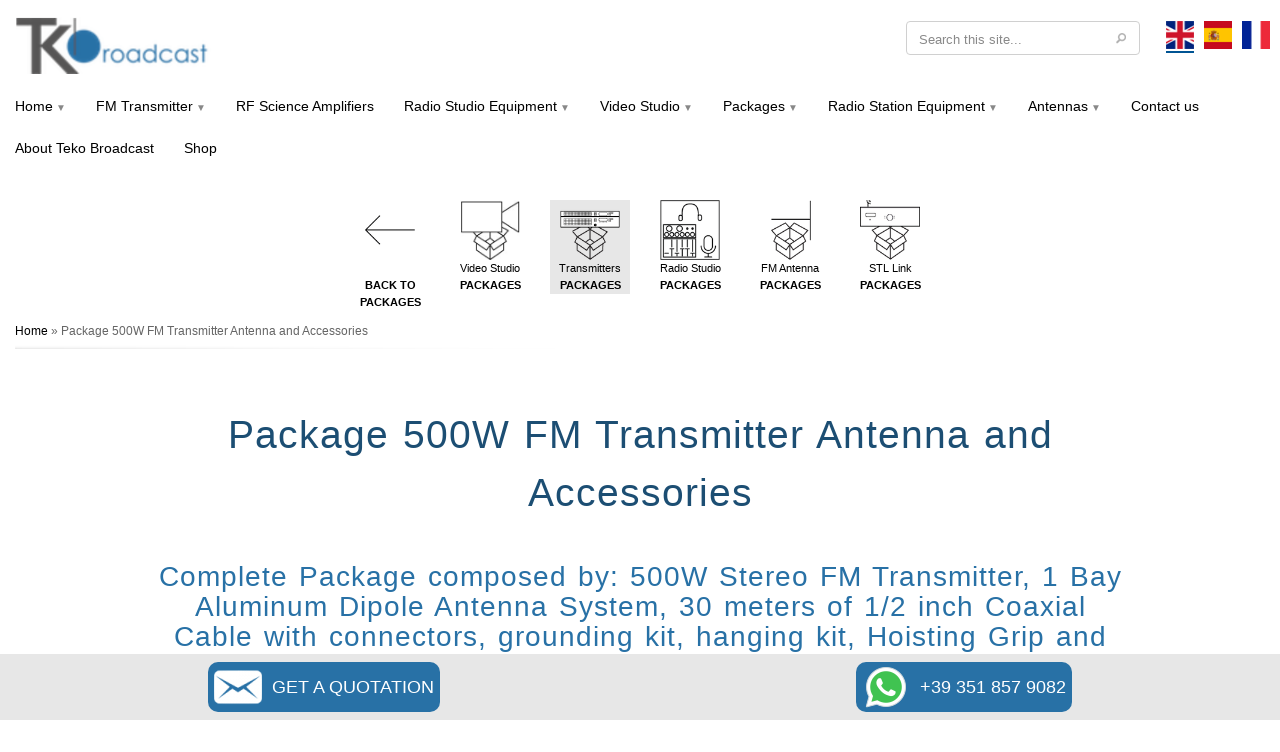

--- FILE ---
content_type: text/html; charset=utf-8
request_url: https://www.tekobroadcast.com/en/package-500w-fm-transmitter-antenna-and-accessories-teko-broadcast
body_size: 11177
content:
<!DOCTYPE html>
<!--
 _____        _            ______                          _                    _   
|_   _|      | |           | ___ \                        | |                  | |  
  | |    ___ | | __  ___   | |_/ / _ __   ___    __ _   __| |  ___   __ _  ___ | |_ 
  | |   / _ \| |/ / / _ \  | ___ \| '__| / _ \  / _` | / _` | / __| / _` |/ __|| __|
  | |  |  __/|   < | (_) | | |_/ /| |   | (_) || (_| || (_| || (__ | (_| |\__ \| |_ 
  \_/   \___||_|\_\ \___/  \____/ |_|    \___/  \__,_| \__,_| \___| \__,_||___/ \__|
                                                                                    
-->

<html xmlns="http://www.w3.org/1999/xhtml" xml:lang="en" lang="en" version="XHTML+RDFa 1.0" dir="ltr"
  xmlns:og="http://ogp.me/ns#"
  xmlns:article="http://ogp.me/ns/article#"
  xmlns:book="http://ogp.me/ns/book#"
  xmlns:profile="http://ogp.me/ns/profile#"
  xmlns:video="http://ogp.me/ns/video#"
  xmlns:product="http://ogp.me/ns/product#">
<head>
  <meta http-equiv="Content-Type" content="text/html; charset=utf-8" />
<meta name="viewport" content="width=device-width, initial-scale=1, maximum-scale=1" />
<link rel="shortcut icon" href="https://www.tekobroadcast.com/sites/default/files/Schermata%202020-05-22%20alle%2010.00.16.png" type="image/png" />
<link rel="preload" href="/sites/all/themes/likable/likable/css/fonts/Roboto-Regular.ttf" as="font" type="font/ttf" crossorigin="anonymous" />
<script type="application/ld+json">{
    "@context": "http://schema.org",
    "@graph": [
        {
            "@type": "IndividualProduct",
            "name": "Package 500W FM Transmitter Antenna and Accessories - Teko",
            "brand": {
                "@type": "Brand",
                "@id": "www.tekobroadcast.com",
                "name": "Teko Broadcast",
                "description": "TEKO Broadcast s.r.l. is an Italian company that designs and manufactures RF modules for FM and TV equipment",
                "url": "https://www.tekobroadcast.com",
                "sameAs": "https://www.facebook.com/tekobroadcast",
                "logo": {
                    "@type": "ImageObject",
                    "url": "https://www.tekobroadcast.com/sites/default/files/foto_originali/logo.png",
                    "width": "201",
                    "height": "126"
                }
            },
            "description": "Complete Package composed by: 500W Stereo FM Transmitter, 1 Bay Aluminum Dipole Antenna System, 30 meters of 1/2 inch Coaxial Cable with connectors, grounding kit, hanging kit, Hoisting Grip and Wall/Roof Thru kit.",
            "image": {
                "@type": "ImageObject",
                "url": "https://www.tekobroadcast.com/sites/default/files/foto_originali/package-50w-fm-transmitter-with-1-bay-dipole-fm-antenna-and-accessories-wide-band-aluminum-miniature.jpg",
                "width": "300",
                "height": "200"
            },
            "aggregateRating": {
                "@type": "AggregateRating",
                "ratingValue": "5",
                "ratingCount": "5",
                "bestRating": "5",
                "worstRating": "1"
            }
        },
        {
            "@type": "WebPage",
            "@id": "https://www.tekobroadcast.com/en/package-500w-fm-transmitter-antenna-and-accessories-teko-broadcast",
            "name": "Package 500W FM Transmitter Antenna and Accessories",
            "description": "Complete Package composed by: 500W Stereo FM Transmitter, 1 Bay Aluminum Dipole Antenna System, 30 meters of 1/2 inch Coaxial Cable with connectors, grounding kit, hanging kit, Hoisting Grip and Wall/Roof Thru kit.",
            "breadcrumb": [],
            "url": "https://www.tekobroadcast.com/en/package-500w-fm-transmitter-antenna-and-accessories-teko-broadcast"
        }
    ]
}</script>
<link href="https://www.tekobroadcast.com/fr/paquet-500w-emetteur-fm-antenne-et-accessoires" rel="alternate" hreflang="fr" />
<link href="https://www.tekobroadcast.com/es/paquete-500w-transmisor-fm-antena-y-accesorios-teko-broadcast" rel="alternate" hreflang="es" />
<link href="https://www.tekobroadcast.com/en/package-500w-fm-transmitter-antenna-and-accessories-teko-broadcast" rel="alternate" hreflang="x-default" />
<link href="https://www.tekobroadcast.com/en/package-500w-fm-transmitter-antenna-and-accessories-teko-broadcast" rel="alternate" hreflang="en" />
<meta name="description" content="Complete Package composed by: 500W Stereo FM Transmitter, 1 Bay   Aluminum Dipole Antenna System, 30 meters of 1/2 inch Coaxial Cable   with connectors, grounding kit, hanging kit, Hoisting Grip and   Wall/Roof Thru kit." />
<meta name="abstract" content="Complete Package composed by: 500W Stereo FM Transmitter, 1 Bay Aluminum Dipole Antenna System, 30 meters of 1/2 inch Coaxial Cable with connectors, grounding kit, hanging kit, Hoisting Grip and Wall/Roof Thru kit." />
<meta name="keywords" content="Radio FM Transmitter, FM Transmitter, Radio Transmitter , low power, medium power, high power, Air cooled, Liquid cooled, High Efficiency, Compact Architecture, Modular Combined Architecture, Semi Compact Union Architecture, Setero Analog and Digital DDS, Frequency Modulation, Professional, Radio Station Equipment, Oirt and Japan Band,Telemetry TCP/IP, WEB, SMS, GSM, RDS, Radio communications, Electronics, Italy, products, Broadcasting, Telecommunications, RF Amplifier, Pulse Amplifier, Microwave, Scientific, Medical ISM, Military applications, FM Products, TV Products, FM and TV Studios, Low Power FM Transmitters, Medium Power FM Transmitters, High Power FM Transmitters" />
<meta name="generator" content="Drupal 7 (https://www.drupal.org)" />
<link rel="canonical" href="https://www.tekobroadcast.com/en/package-500w-fm-transmitter-antenna-and-accessories-teko-broadcast" />
<meta property="og:site_name" content="High End FM Transmitters and Professional Equipment for Radio Stations | Teko Broadcast" />
<meta property="og:type" content="product" />
<meta property="og:url" content="https://www.tekobroadcast.com/en/package-500w-fm-transmitter-antenna-and-accessories-teko-broadcast" />
<meta property="og:title" content="Package 500W FM Transmitter Antenna and Accessories" />
<meta property="og:updated_time" content="2021-10-14T17:47:56+02:00" />
<meta name="twitter:card" content="summary" />
<meta name="twitter:url" content="https://www.tekobroadcast.com/en/package-500w-fm-transmitter-antenna-and-accessories-teko-broadcast" />
<meta name="twitter:title" content="Package 500W FM Transmitter Antenna and Accessories" />
<meta property="article:published_time" content="2020-04-06T16:47:21+02:00" />
<meta property="article:modified_time" content="2021-10-14T17:47:56+02:00" />

<!-- Facebook Pixel Code -->
<noscript>
<img height="1" width="1" style="display:none" alt="fbpx"
src="https://www.facebook.com/tr?id=316602870629902&ev=PageView&noscript=1" />
</noscript>
<!-- End Facebook Pixel Code -->

<!-- Facebook Pixel Code -->
<script type='text/javascript'>
!function(f,b,e,v,n,t,s){if(f.fbq)return;n=f.fbq=function(){n.callMethod?
n.callMethod.apply(n,arguments):n.queue.push(arguments)};if(!f._fbq)f._fbq=n;
n.push=n;n.loaded=!0;n.version='2.0';n.queue=[];t=b.createElement(e);t.async=!0;
t.src=v;s=b.getElementsByTagName(e)[0];s.parentNode.insertBefore(t,s)}(window,
document,'script','https://connect.facebook.net/en_US/fbevents.js');
</script>
<!-- End Facebook Pixel Code -->
<script type='text/javascript'>
  fbq('init', '316602870629902', [], {
    "agent": "pldrupal-7-7.69"
});
</script><script type='text/javascript'>
  fbq('track', 'PageView', []);
</script>  <title>Package 500W FM Transmitter Antenna and Accessories - Teko</title>
  <link type="text/css" rel="stylesheet" href="https://www.tekobroadcast.com/sites/default/files/css/css_xE-rWrJf-fncB6ztZfd2huxqgxu4WO-qwma6Xer30m4.css" media="all" />
<link type="text/css" rel="stylesheet" href="https://www.tekobroadcast.com/sites/default/files/css/css_dPjtlDFDoIcIcOPHsH3BImu12Fx7coz7So4fjgaEaE0.css" media="all" />
<link type="text/css" rel="stylesheet" href="https://www.tekobroadcast.com/sites/default/files/css/css_daEdpEyAJIa8b2VkCqSKcw8PaExcB6Qro80XNes_sHA.css" media="all" />
<link type="text/css" rel="stylesheet" href="https://www.tekobroadcast.com/sites/default/files/css/css_moMw_MkL1TXXNvADiFe2J64oRDor_GONIEVtaMXRyXc.css" media="all" />



<meta name="yandex-verification" content="f87ead9d96f6d223" />

<!-- Google Tag Manager -->
<script>(function(w,d,s,l,i){w[l]=w[l]||[];w[l].push({'gtm.start':
new Date().getTime(),event:'gtm.js'});var f=d.getElementsByTagName(s)[0],
j=d.createElement(s),dl=l!='dataLayer'?'&l='+l:'';j.async=true;j.src=
'https://www.googletagmanager.com/gtm.js?id='+i+dl;f.parentNode.insertBefore(j,f);
})(window,document,'script','dataLayer','GTM-5D7RX3N');</script>
<!-- End Google Tag Manager -->

<!-- Google Tag Manager -->
<script>(function(w,d,s,l,i){w[l]=w[l]||[];w[l].push({'gtm.start':
new Date().getTime(),event:'gtm.js'});var f=d.getElementsByTagName(s)[0],
j=d.createElement(s),dl=l!='dataLayer'?'&l='+l:'';j.async=true;j.src=
'https://www.googletagmanager.com/gtm.js?id='+i+dl;f.parentNode.insertBefore(j,f);
})(window,document,'script','dataLayer','GTM-MNGXQ4L8');</script>
<!-- End Google Tag Manager -->


 <meta name="viewport" content="width=device-width, initial-scale=1">
</head>
<!-- Google tag (gtag.js) -->
<body class="html not-front not-logged-in no-sidebars page-node page-node- page-node-567 node-type-producto i18n-en" >
 <script async src="https://www.googletagmanager.com/gtag/js?id=G-HYCRC7Y2DP"></script>
<script>
  window.dataLayer = window.dataLayer || [];
  function gtag(){dataLayer.push(arguments);}
  gtag('js', new Date());

  gtag('config', 'G-HYCRC7Y2DP');
</script>



<!-- Google Tag Manager (noscript) -->
<noscript><iframe src="https://www.googletagmanager.com/ns.html?id=GTM-5D7RX3N"
height="0" width="0" style="display:none;visibility:hidden"></iframe></noscript>
<!-- End Google Tag Manager (noscript) -->


<!-- Google Tag Manager (noscript) -->
<noscript>
  <iframe 
    src="https://www.googletagmanager.com/ns.html?id=GTM-MNGXQ4L8" 
    height="0" 
    width="0" 
    style="display:none; visibility:hidden;" 
    aria-hidden="true">
  </iframe>
</noscript>
<!-- End Google Tag Manager (noscript) -->



   
  <nav class="navbar navbar-default navbar-static-top">
    <div class="container">
	  <div class="row">
	    <div class="col-xs-12 nopadding">
		
		  <div class="navbar-header">
		    <button type="button" class="navbar-toggle collapsed" data-toggle="collapse" data-target="#navbar-main" aria-expanded="false">
		      <span class="icon-bar"></span>
			  <span class="icon-bar"></span>
		      <span class="icon-bar"></span>
			</button>
			  
						  <div id="logo">
			    <a href="/en" title="Home" rel="home">
				<img src="https://www.tekobroadcast.com/sites/default/files/LogoTeko.png" alt="Home" />
			 	<span>tekobroadcast.com</span>
			    </a>
			  </div>
						
			 <div  class="header-content">
    		        <div class="region region-header-content">
    <div id="block-search-form" class="block block-search">

    
  <div class="content">
    <form action="/en/package-500w-fm-transmitter-antenna-and-accessories-teko-broadcast" method="post" id="search-block-form" accept-charset="UTF-8"><div><div class="container-inline">
      <span class="element-invisible">Search form</span>
    <div class="form-item form-type-textfield form-item-search-block-form">
  <label class="element-invisible" for="edit-search-block-form--2">Search </label>
 <input onblur="if (this.value == &#039;&#039;) {this.value = &#039;Search this site...&#039;;} ;" onfocus="if (this.value == &#039;Search this site...&#039;) {this.value = &#039;&#039;;} ;" type="text" id="edit-search-block-form--2" name="search_block_form" value="Search this site..." size="15" maxlength="128" class="form-text" />
</div>
<div class="form-actions form-wrapper" id="edit-actions"><input type="submit" id="edit-submit" name="op" value="Search" class="form-submit" /></div><input type="hidden" name="form_build_id" value="form-tZFl4gF6XSGYOijEL20a0c9UYG6IoQg7bk7A7JvYAzs" />
<input type="hidden" name="form_id" value="search_block_form" />
</div>
</div></form>  </div>
</div>
<div id="block-locale-language" class="block block-locale">

    
  <div class="content">
    <ul class="language-switcher-locale-url"><li class="en first active"><a href="/en/package-500w-fm-transmitter-antenna-and-accessories-teko-broadcast" class="language-link active" xml:lang="en" hreflang="en" title="Package 500W FM Transmitter Antenna and Accessories"><img class="language-icon" data-src="https://www.tekobroadcast.com/sites/all/modules/languageicons/flags/en.png" src="/sites/default/files/placeholder.png" width="32" height="32" alt="English" title="English" /><noscript><img class="language-icon" src="https://www.tekobroadcast.com/sites/all/modules/languageicons/flags/en.png" width="32" height="32" alt="English" title="English" /></noscript></a></li>
<li class="es"><a href="/es/paquete-500w-transmisor-fm-antena-y-accesorios-teko-broadcast" class="language-link" xml:lang="es" hreflang="es" title="Paquete 500W Transmisor FM Antena y Accesorios"><img class="language-icon" data-src="https://www.tekobroadcast.com/sites/all/modules/languageicons/flags/es.png" src="/sites/default/files/placeholder.png" width="32" height="32" alt="Español" title="Español" /><noscript><img class="language-icon" src="https://www.tekobroadcast.com/sites/all/modules/languageicons/flags/es.png" width="32" height="32" alt="Español" title="Español" /></noscript></a></li>
<li class="fr last"><a href="/fr/paquet-500w-emetteur-fm-antenne-et-accessoires" class="language-link" xml:lang="fr" hreflang="fr" title="Paquet 500W Émetteur FM Antenne et Accessoires"><img class="language-icon" data-src="https://www.tekobroadcast.com/sites/all/modules/languageicons/flags/fr.png" src="/sites/default/files/placeholder.png" width="32" height="32" alt="Français" title="Français" /><noscript><img class="language-icon" src="https://www.tekobroadcast.com/sites/all/modules/languageicons/flags/fr.png" width="32" height="32" alt="Français" title="Français" /></noscript></a></li>
</ul>  </div>
</div>
  </div>
    		  </div>
			

		  </div>

  		  <div class="collapse navbar-collapse" id="navbar-main">
		    <ul class="menu"><li class="first expanded"><a href="https://www.tekobroadcast.com" title="Home">Home</a><ul class="menu"><li class="first leaf"><a href="/en/blog" title="Blog">Blog</a></li>
<li class="leaf"><a href="/en/download-technical-manual-catalog-how-to-guid-and-quick-start-about-fm-transmitter-and-broadcast-products" title="Downloads">Downloads</a></li>
<li class="last leaf"><a href="https://www.tekobroadcast.com/en/photos" title="">Photo Albums</a></li>
</ul></li>
<li class="expanded"><a href="/en/fm-transmitter" title="FM Transmitter">FM Transmitter</a><ul class="menu"><li class="first leaf"><span title="Transmitters" class="nolink">Transmitters</span></li>
<li class="leaf"><a href="/en/fm-transmitter/drive-in" title="Drive In">Drive In</a></li>
<li class="leaf"><a href="/en/fm-transmitter/low-power" title="AXON - Stereo Analog FM Transmitter">AXON–Compact Low Power</a></li>
<li class="leaf"><a href="/en/fm-transmitter/medium-power" title="">SENSOR–Medium-Power</a></li>
<li class="leaf"><a href="/en/fm-transmitter/high-power" title="CORTEX - Modular Combined">CORTEX–Modular High Power</a></li>
<li class="leaf"><a href="/en/fm-transmitter/dds-digital" title="NEURAL - Digital DDS">NEURAL – Digital DDS</a></li>
<li class="leaf"><span title="" class="nolink">Amplifiers</span></li>
<li class="leaf"><a href="/en/compact-rf-amplifiers" title="CELL - Medium Power">CELL - Medium Power</a></li>
<li class="leaf"><a href="/en/high-power-fm-amplifiers" title="GYRUS - High Power">GYRUS - High Power</a></li>
<li class="leaf"><span title="" class="nolink">Accessories</span></li>
<li class="leaf"><a href="/en/fm-transmitter/n-1" title="N+1 Automatic Change Over Controller">N+1 Automatic Change Over Controller</a></li>
<li class="leaf"><a href="/en/fm-transmitter/remote-control" title="Remote Control And Telemetry">Remote Control And Telemetry</a></li>
<li class="last leaf"><a href="/en/fm-transmitter/network-manager" title="Network Manager System">Network Manager System</a></li>
</ul></li>
<li class="collapsed"><a href="/en/rf-science-amplifiers" title="">RF Science Amplifiers</a></li>
<li class="expanded"><a href="/en/radio-studio-equipment" title="Radio Studio Equipment">Radio Studio Equipment</a><ul class="menu"><li class="first leaf"><a href="/en/radio-studio-equipment/audio-interfaces" title="">Audio Interfaces</a></li>
<li class="leaf"><a href="/en/radio-studio-equipment/audio-processor" title="Audio Processor">Audio Processor</a></li>
<li class="leaf"><a href="/en/radio-studio-equipment/broadcast-desk-and-furniture" title="">Broadcast Desk &amp; Furniture</a></li>
<li class="leaf"><a href="/en/radio-studio-equipment/headphone-distributor" title="">Headphone Distributor</a></li>
<li class="leaf"><a href="/en/radio-studio-equipment/headphones" title="">Headphones</a></li>
<li class="leaf"><a href="/en/radio-studio-equipment/microphone-processor" title="">Microphone Processor</a></li>
<li class="leaf"><a href="/en/radio-studio-equipment/microphones" title="Microphones">Microphones</a></li>
<li class="leaf"><a href="/en/radio-studio-equipment/mixer-audio" title="Mixer Audio">Mixer Audio</a></li>
<li class="leaf"><a href="/en/radio-studio-equipment/monitor-speakers" title="">Monitor Speakers</a></li>
<li class="leaf"><a href="/en/radio-studio-equipment/on-air-light" title="">On-Air Light</a></li>
<li class="leaf"><a href="/en/radio-studio-equipment/rds-encoder" title="">RDS &amp; Stereo Encoders</a></li>
<li class="leaf"><a href="/en/radio-studio-equipment/automation-software" title="">Radio Automation Software</a></li>
<li class="leaf"><a href="/en/radio-studio-equipment/studio-accessories" title="">Studio Accessories</a></li>
<li class="leaf"><a href="/en/radio-studio-equipment/telephone-hybrid" title="">Telephone Hybrid</a></li>
<li class="last leaf"><a href="/en/radio-studio-equipment/tuner" title="">Tuner</a></li>
</ul></li>
<li class="expanded"><a href="/en/video-studio-equipment" title="">Video Studio</a><ul class="menu"><li class="first leaf"><a href="/en/video-studio-equipment/audio-equipment" title="">Audio Equipment</a></li>
<li class="leaf"><a href="/en/video-studio-equipment/audio-and-video-monitoring" title="">Audio and Video Monitoring</a></li>
<li class="leaf"><a href="/en/video-studio-equipment/cameras" title="">Cameras</a></li>
<li class="leaf"><a href="/en/video-studio-equipment/converters" title="">Converters</a></li>
<li class="leaf"><a href="/en/video-studio-equipment/drones" title="">Drones</a></li>
<li class="leaf"><a href="/en/video-studio-equipment/video-encoder-and-decoder" title="">Encoder and Decoder</a></li>
<li class="leaf"><a href="/en/video-studio-equipment/intercom-system" title="">Intercom System</a></li>
<li class="leaf"><a href="/en/video-studio-equipment/lighting" title="">Lighting and Special Effects</a></li>
<li class="leaf"><a href="/en/video-studio-equipment/studio-clock" title="">Studio Clock</a></li>
<li class="leaf"><a href="/en/video-studio-equipment/tv-audio-processor" title="">TV Audio Processor</a></li>
<li class="leaf"><a href="/en/video-studio-equipment/tv-automation-software" title="">TV Automation Software</a></li>
<li class="leaf"><a href="/en/video-studio-equipment/studio-prompter" title="">Teleprompter</a></li>
<li class="leaf"><a href="/en/video-studio-equipment/tripod" title="">Tripods</a></li>
<li class="leaf"><a href="/en/video-studio-equipment/truss" title="">Truss</a></li>
<li class="leaf"><a href="/en/video-studio-equipment/video-mixer" title="">Video Mixer</a></li>
<li class="leaf"><a href="/en/video-studio-equipment/video-recorder" title="">Video Recorder</a></li>
<li class="leaf"><a href="/en/video-studio-equipment/video-router" title="">Video Router</a></li>
<li class="leaf"><a href="/en/video-studio-equipment/video-transmitter" title="">Video Transmitter</a></li>
<li class="last leaf"><a href="/en/video-studio-equipment/video-wall" title="">Video Wall</a></li>
</ul></li>
<li class="expanded"><a href="/en/complete-fm-radio-station-packages-teko-broadcast" title="Packages">Packages</a><ul class="menu"><li class="first leaf"><a href="/en/fm-antenna-system-package-teko-broadcast" title="FM Antenna System Package">FM Antenna System Package</a></li>
<li class="leaf"><a href="/en/complete-fm-transmitters-packages-teko-broadcast" title="FM Transmitters Packages">FM Transmitters Packages</a></li>
<li class="leaf"><a href="/en/complete-fm-radio-studio-packages-teko-broadcast" title="Radio Studio Packages">Radio Studio Packages</a></li>
<li class="leaf"><a href="/en/stl-link-radio-packages-teko-broadcast" title="STL Link Radio Packages">STL Link Radio Packages</a></li>
<li class="last leaf"><a href="/en/video-studio-packages" title="">Video Studio Packages</a></li>
</ul></li>
<li class="expanded"><a href="/en/radio-station-equipment-teko-broadcast" title="Radio Station Equipment">Radio Station Equipment</a><ul class="menu"><li class="first expanded"><a href="/en/passive-components" title="">Passive Components</a><ul class="menu"><li class="first last leaf"><a href="/en/passive-components/rf-dummy-loads" title="">RF Dummy Loads</a></li>
</ul></li>
<li class="last expanded"><a href="/en/stl-link" title="STL Links">STL Link</a><ul class="menu"><li class="first leaf"><a href="/en/stl-link/ip-link" title="">IP Link</a></li>
<li class="leaf"><a href="/en/stl-link/transmitters-and-receivers" title="STL Link Transmitters and Receivers">STL Link Transmitters and Receivers</a></li>
<li class="leaf"><a href="/en/stl-link/amplifier" title="STL Link Amplifier">STL Link Amplifier</a></li>
<li class="leaf"><a href="/en/stl-link/radio-link-receivers-audio-equipment" title="STL Radio Link Receivers">STL Radio Link Receivers</a></li>
<li class="last leaf"><a href="/en/stl-link/radio-link-transmitters-aural-equipment" title="STL Radio Link Transmitters">STL Radio Link Transmitters</a></li>
</ul></li>
</ul></li>
<li class="expanded"><a href="/en/fm-antenna" title="Antennas">Antennas</a><ul class="menu"><li class="first leaf"><a href="/en/fm-antenna/transmitter" title="FM Antennas">FM Antennas</a></li>
<li class="last leaf"><a href="/en/stl-link-antennas-teko-broadcast" title="STL Link Antennas">STL Link Antennas</a></li>
</ul></li>
<li class="leaf"><a href="/en/radio-station-equipment-broadcast-get-a-quotation-teko-broadcast" title="Contact us">Contact us</a></li>
<li class="leaf"><a href="/en/fm-transmitters-manufacturer-of-transmission-equipment" title="About US">About Teko Broadcast</a></li>
<li class="last leaf"><a href="https://shop.tekobroadcast.com/" title="Shop">Shop</a></li>
</ul>				 
		  </div>
		 
		  
		</div>
	  </div>
    </div>
  </nav>

  
    
  
      <header>
      <div class="container">
        <div class="row">
          <div class="col-sm-12">
              <div class="region region-header">
    <div id="block-block-32" class="block block-block">

    
  <div class="content">
    <div class="view view-category-term-list view-id-category_term_list view-display-id-block_4 preview-container-abstract-icon view-dom-id-d5433d1e116ba60464eeec5f81b68a71">
        
  
  
      <div class="view-content">
        <div class="views-responsive-grid views-responsive-grid-horizontal views-columns-20">
      <div class="views-row icons-container views-row-1 views-row-first">

<div  class="menu-icon views-column col-md-3"> <a href="https://www.tekobroadcast.com/en/complete-fm-radio-station-packages-teko-broadcast"><img src="https://www.tekobroadcast.com/sites/default/files/foto_originali/teko-broadcast-back-professional-fm-transmitters-high-power-medium-power-low-power-100px_Back.png"
          alt="teko broadcast professional fm transmitter high power medium mower low power">
<br>
        <b>BACK TO PACKAGES</b></a> </div>


      <div class="views-column col-md-3 menu-icon views-column-1 views-column-first">
        
  <div class="views-field views-field-field-abstract-icon-header">        <div class="field-content"><a href="/en/video-studio-packages" title="Video Studio Packages"><img src="https://www.tekobroadcast.com/sites/default/files/foto_originali/Video-studio-package_133px_cp.jpg" alt="Videopackage with box and videocamera">
Video Studio<br>
<b>PACKAGES</b></a></div>  </div>    </div>
      <div class="views-column col-md-3 menu-icon views-column-2">
        
  <div class="views-field views-field-field-abstract-icon-header is-active">        <div class="field-content"><a href="/en/complete-fm-transmitters-packages-teko-broadcast" title="FM Transmitters Packages"><img data-src="https://www.tekobroadcast.com/sites/default/files/foto_originali/complete-fm-transmitters-packages-teko-broadcast-ico-100px_0.png" alt="transmitters antennas accessories teko broadcast">
Transmitters<br>
<b>PACKAGES</b></a></div>  </div>    </div>
      <div class="views-column col-md-3 menu-icon views-column-3">
        
  <div class="views-field views-field-field-abstract-icon-header">        <div class="field-content"><a href="/en/complete-fm-radio-studio-packages-teko-broadcast" title="Radio Studio Packages"><img data-src="https://www.tekobroadcast.com/sites/default/files/foto_originali/Complete-fm-radio-station-package-equipments-teko-broadcast.png" alt="FM Antenna System Package Teko Broadcast" >
Radio Studio<br>
<b>PACKAGES</b></a></div>  </div>    </div>
      <div class="views-column col-md-3 menu-icon views-column-4">
        
  <div class="views-field views-field-field-abstract-icon-header">        <div class="field-content"><a href="/en/fm-antenna-system-package-teko-broadcast" title="FM Antenna System Package"><img src="https://www.tekobroadcast.com/sites/default/files/foto_originali/fm-antenna-system-package-teko-broadcast-100px.png" alt="Complete Package composed by: 716 Bay Dipole FM Antenna - Wide Band - Stainless, 30 meters of 1/2 inch Coaxial Cable with connectors, grounding kit, hanging kit, Hoisting Grip and Wall/Roof Thru kit. 7/16 Input Connector">
FM Antenna<br>
<b>PACKAGES</b></a></div>  </div>    </div>
      <div class="views-column col-md-3 menu-icon views-column-5">
        
  <div class="views-field views-field-field-abstract-icon-header">        <div class="field-content"><a href="/en/stl-link-radio-packages-teko-broadcast" title="STL Link Radio Packages"><img src="https://www.tekobroadcast.com/sites/default/files/foto_originali/stl-link-radio-packages-teko-broadcast-100px.png" alt="Complete Package composed by: 716 Bay Dipole FM Antenna - Wide Band - Stainless">
STL Link 
<b>PACKAGES</b></a></div>  </div>    </div>
    </div>
    </div>
    </div>
  
  
  
  
  
  
</div>
  </div>
</div>
  </div>
          </div>
        </div>
      </div>
    </header>
    


  
  <div id="main">
      		      <div id="breadcrumb"><a href="/en">Home</a> » Package 500W FM Transmitter Antenna and Accessories</div>
		      
        <div class="container"> 
      <div class="row">
				

		
        <div class="col-xs-12 col-sm-12">
          <section id="content" role="main" class="clearfix">
			
			
			          
			                        <div id="content-wrap">
                            <span class="page-title">Package 500W FM Transmitter Antenna and Accessories</span>                            		        <div class="tabs">
		          		        </div>
		                                                  <div class="region region-content">
    <div id="block-system-main" class="block block-system">

    
  <div class="content">
    <div id="node-567" class="node node-producto clearfix">

      
  
  <div class="content clearfix">
    <div class="field field-name-body field-type-text-with-summary field-label-hidden"><div class="field-items"><div class="field-item even"><!DOCTYPE html>
<html>
  <head>
    <style> 
      .flex-container {
  display: flex;
  justify-content: center;
  background-color: white;
}

.flex-container > div {
  background-color: white;
  width: 990px;
  margin: 2%;
}
     
  #customers {
  font-family: Helvetica,Arial, sans-serif;
  border-collapse: collapse;
  width: 70%;
}

#customers td, #customers th {
  border: 1px solid #ddd;
  padding: 8px;
}

#customers tr:nth-child(even){background-color: #f0f0f0;}

#customers tr:hover {background-color: #ddd;}

#customers th {
  padding-top: 12px;
  padding-bottom: 12px;
  text-align: center;
  background-color: #105067;
  color: white;
}
      


.center {
  display: block;
  margin-left: auto;
  margin-right: auto;
  width: 100%;
}
      
   </style>
  </head>
  <body>
    <div class="flex-container">
      <div style="align:center;">
<h1>Package 500W FM Transmitter Antenna and Accessories</h1><br>
<h2>Complete Package composed by: 500W Stereo FM Transmitter, 1 Bay
          Aluminum Dipole Antenna System, 30 meters of 1/2 inch Coaxial Cable
          with connectors, grounding kit, hanging kit, Hoisting Grip and
          Wall/Roof Thru kit.</h2><br><br>
        <img src="https://www.tekobroadcast.com/sites/default/files/foto_originali/package-500w-fm-transmitter-with-1-bay-dipole-fm-antenna-and-accessories-wide-band-aluminum.jpg"
          alt="Package 500W fm transmitter with 1 bay dipole fm antenna and accessories - wide band aluminium miniature" class="center" width="100%"> <br>
        <br>
        <br>
        <table id="customers" ,="" align="center">
          <tbody>
            <tr>
              <th>Article</th>
              <th>Reference code</th>
              <th>Description</th>
              <th>Quantity</th>
            </tr>
            <tr>
              <td>FM_Transmitters</td>
              <td>AXON 500 MPX</td>
              <td>BROADCAST FM TRANSMITTER - AXON 500W - Mono, MPX -
                PROFESSIONAL RADIO EQUIPMENT - MEDIUM POWER HIGH EFFICIENCY
                COMPACT ANALOGUE </td>
              <td>1</td>
            </tr>
            <tr>
              <td>FM_Antennas</td>
              <td>TK-FM1-DipAN</td>
              <td>FM antenna wideband 88-108 Mhz, dipole vertical polaritation,
                max input power 800W, input connector N female, Brackets
                included. Aluminum</td>
              <td>1</td>
            </tr>
            <tr>
              <td>Coax_Cable</td>
              <td>EC4-50-HF-1/2</td>
              <td>1/2" Coax Superflex Cable Eupen</td>
              <td>30</td>
            </tr>
            <tr>
              <td>Connectors</td>
              <td>CNNF12M</td>
              <td>Connector N for Foam Cable 1/2" Male</td>
              <td>2</td>
            </tr>
            <tr>
              <td>Connectors</td>
              <td>CAHOISTINGGRIP12</td>
              <td>Connector Accessory Hoisting grip for coaxial cable 1/2" (1pc
                X Cable)</td>
              <td>1</td>
            </tr>
            <tr>
              <td>Connectors</td>
              <td>CAWALLFEEDTHRU12</td>
              <td>Connector Accessory Wall/Roof feed through for coaxial cable
                1/2" (1pc X Cable)</td>
              <td>1</td>
            </tr>
            <tr>
              <td>Connectors</td>
              <td>CAGNDKIT12</td>
              <td>Connector Accessory Grounding kit for 1/2" cable (1pc. x
                cable)</td>
              <td>1</td>
            </tr>
            <tr>
              <td>Connectors</td>
              <td>CAHANGERKIT12</td>
              <td>Connector Accessory Clamp Hanger kit &amp; Adapter for 1/2"
                Cable (1pc. X meter)</td>
              <td>30</td>
            </tr>
          </tbody>
        </table>
</div>
</div> </div></div></div>  </div>

  
  
</div>
  </div>
</div>
<div id="block-views-edit-pages-block-1" class="block block-views">

    
  <div class="content">
    <div class="view view-edit-pages view-id-edit_pages view-display-id-block_1 view-dom-id-3a171ee7217e6aab779f94f5ad2ae266">
        
  
  
      <div class="view-content">
        <div class="views-row views-row-1 views-row-odd views-row-first views-row-last">
      
  <div class="views-field views-field-field-brochure">        <div class="field-content"></div>  </div>  </div>
    </div>
  
  
  
  
  
  
</div>  </div>
</div>
<div id="block-views-category-term-block-3" class="block block-views">

    <h2>Recommended products</h2>
  
  <div class="content">
    <div class="view view-category-term view-id-category_term view-display-id-block_3 preview-container view-dom-id-ca05fa6a1c8a5ef977adbe4cb30cde5a">
        
  
  
      <div class="view-empty">
      <div class="view view-category-term view-id-category_term view-display-id-block_2 view-dom-id-5b6528ed865be8056e7a4ab7ec3cda87">
        
  
  
      <div class="view-empty">
      <p>no products avaible</p>
    </div>
  
  
  
  
  
  
</div>    </div>
  
  
  
  
  
  
</div>  </div>
</div>
<div id="block-views-category-term-list-block-2" class="block block-views">

    <h2>Recommended product categories</h2>
  
  <div class="content">
    <div class="view view-category-term-list view-id-category_term_list view-display-id-block_2 preview-container-parent view-dom-id-09c28551619fed484eaf79de8474d293">
        
  
  
      <div class="view-content">
        <div class="views-responsive-grid views-responsive-grid-horizontal views-columns-3">
      <div class="views-row views-row-1 views-row-first">
      <div class="views-column col-md-3 views-column-1 views-column-first">
        
  <div class="views-field views-field-field-abstract">        <div class="field-content"><a href="/en/fm-transmitter/low-power" title="AXON - Low Power"><p><img data-src="/sites/default/files/foto_originali/30-to-6000-watt-fm-transmitters-axon.jpg" alt="AXON FM Transmitters" width="300" height="200"></p>
<span class="field-content-title">AXON</span>
<span class="field-content-subtitle">Low Power<br> up to 3000W</span>
</a></div>  </div>    </div>
      <div class="views-column col-md-3 views-column-2">
        
  <div class="views-field views-field-field-abstract">        <div class="field-content"><a href="/en/fm-transmitter/high-power" title="CORTEX - High Power"><p><img alt="High Power FM Transmitter Broadcast Equipment CORTEX" src="/sites/default/files/foto_originali/high-power-fm-transmitters-professional-teko-broadcast.jpg" tag="CORTEX FM Transmitters-Sale to Commercial and Comunity Radio Stations-Air cooled-Frequency Modulation 88 to 108 MHz-Up to 80 kilowatt-Stereo Analog & Digital"></p>
<span class="field-content-title">CORTEX</span>
<span class="field-content-subtitle">High Power<br>up to 100kW</span></a></div>  </div>    </div>
      <div class="views-column col-md-3 views-column-3 views-column-last">
        
  <div class="views-field views-field-field-abstract">        <div class="field-content"><a href="/en/fm-antenna" title="FM Antenna"><p><img data-src="https://www.tekobroadcast.com/sites/default/files/foto_originali/fm-dipole-antenna-dips-miniatura-300x200.jpg" alt="On air studio packages" width="300" height="200"></p>
<span class="field-content-title">FM Transmitter Antennas</span>
</a></div>  </div>    </div>
    </div>
      <div class="views-row views-row-2">
      <div class="views-column col-md-3 views-column-1 views-column-first">
        
  <div class="views-field views-field-field-abstract">        <div class="field-content"><a href="/en/complete-fm-transmitters-packages-teko-broadcast" title="FM Transmitters Packages"><p><img data-src="/sites/default/files/foto_originali/transmitters-antennas-accessories-teko-broadcast.jpg" alt="transmitters antennas accessories teko broadcast" width="300" height="200"></p>
<span class="field-content-title">FM Transmitters Packages</span></a></div>  </div>    </div>
      <div class="views-column col-md-3 views-column-2">
        
  <div class="views-field views-field-field-abstract">        <div class="field-content"><a href="/en/radio-station-equipment-teko-broadcast" title="Radio Station Equipment"><p><img data-src="/sites/default/files/foto_originali/on-air-studio-packages-teko-broadcast-300x200px.jpg" alt="On air studio packages" width="300" height="200"></p>
<span class="field-content-title">Radio Station <br> Equipment</span>


</a></div>  </div>    </div>
      <div class="views-column col-md-3 views-column-3 views-column-last">
        
  <div class="views-field views-field-field-abstract">        <div class="field-content"><a href="/en/complete-fm-radio-studio-packages-teko-broadcast" title="Radio Studio Packages"><p><img src="https://www.tekobroadcast.com/sites/default/files/foto_originali/elite-on-air-speacker-guest-radio-studio-package-teko-broadcast-miniature-300x200_0.png" alt="On-air 40k elite studio package" width="300" height="200"></p><h3> Radio Studio <br>Packages</h3>
</a></div>  </div>    </div>
    </div>
      <div class="views-row views-row-3 views-row-last">
      <div class="views-column col-md-3 views-column-1 views-column-first">
        
  <div class="views-field views-field-field-abstract">        <div class="field-content"><a href="/en/fm-transmitter/medium-power" title="SENSOR – Medium-Power FM Transmitter"><p><img data-src="https://www.tekobroadcast.com/sites/default/files/foto_originali/SENSOR%20FM%20Transmitter%201000W%20to%205000W-miniatura%20categoria-300x200px-cp.jpg" alt="SENSOR FM Transmitter" width="300" height="200"></p>
<span class="field-content-title">SENSOR</span>
<span class="field-content-subtitle">Modular<br> up to 5000W</span></a></div>  </div>    </div>
    </div>
    </div>
    </div>
  
  
  
  
  
  
</div>  </div>
</div>
  </div>
            </div>
          </section>
        </div>
		
     
		
      </div>
    </div>
  </div>


  
  
  <footer>
    <div class="container">
      
        <div class="row">
          <div class="col-xs-12">
              <div class="region region-footer">
    <div id="block-block-22" class="block block-block">

    
  <div class="content">
    <script type="text/javascript">
    var slicker = function () {

    if (window.innerWidth <= 990) {
            
          
        
            jQuery('.icons-container').slick(
            {
                cssEase: 'linear',
                speed: 300,
                dots: false,

                arrows:         true,
                autoplay:       false,
                infinite:       false,
                swipeToSlide:   false,
                slidesToShow:   4,
                    slidesToScroll: 4,
                responsive: [
                {
                    breakpoint: 1200,
                    settings: "unslick"
                },
                {
                    breakpoint: 990,
                    settings: {
                    
                    slidesToShow:   5,
                    slidesToScroll: 5,
                    }
                },
                {
                    breakpoint: 800,
                    settings: {
                    
                   
                    slidesToShow:   3,
                    slidesToScroll: 3,
                    }
                },

               
                    ]
                }
            );
        } else {
jQuery('.icons-container').css({display: 'flex'})
}
    
    }


  
    //window.addEventListener('load', slicker );
    window.addEventListener('resize', slicker);
    document.addEventListener('DOMContentLoaded', slicker);
    
    </script>  </div>
</div>
<div id="block-block-14" class="block block-block">

    
  <div class="content">
    <div class="footer-content">
   <div class="social-icons">
<a  href="https://www.facebook.com/tekobroadcast" target="_blank" rel="nofollow" title="Go to Facebook page" ><img data-src="/sites/default/files/social_icons/facebook.svg" alt="facebook tekobroadcast"></a> 
    <a href="https://www.instagram.com/tekobroadcast" target="_blank" rel="nofollow" title="Go to Instagram page"><img data-src="/sites/default/files/social_icons/instagram.svg" alt="instagram tekobroadcast"></a>
    <a href="https://www.linkedin.com/company/14015438" target="_blank" rel="nofollow" title="Go to Linkedin page"><img data-src="/sites/default/files/social_icons/linkedin.svg" alt="linkedin tekobroadcast"></a> 
    <a href="https://www.youtube.com/channel/UCS6lGAty9GgkoXfQd87UaiQ/videos" target="_blank" rel="nofollow" title="Go to Youtube Channel"><img data-src="/sites/default/files/social_icons/youtube.svg" alt="youtube tekobroadcast"></a> 
    <a href="https://www.ebay.it/usr/tekobroadcast2019?_trksid=p2047675.l2559" target="_blank" rel="nofollow"  title="Go to Ebay"> <img data-src="/sites/default/files/icons/ebay.png" alt="shop ebay" style="width: auto;"> </a> 
    <a href="https://www.amazon.it/s?me=A28IT627HE7LF5&amp;marketplaceID=APJ6JRA9NG5V4" target="_blank" rel="nofollow"  title="Go to Amazon"> <img data-src="/sites/default/files/icons/amazon.png" alt="shop amazon" width="75" style="width: auto;"> </a>


</div>
   <div>
      <div style="padding: 0 10px;">
         <div class="social-icons" style="word-spacing: 1em; text-align: center; margin: 0px auto; vertical-align: middle;">sales@tekobroadcast.com</div>
      </div>
   </div>
   <div class="ref-numbers">
      <div>Sales Office Phone: <a href="tel:+390516600608">+39 051 660 0608</a></div>
      <div>Sales Mobile Phone: <a href="tel:+39 351 810 1472">+39 351 857 9082</a></div>
      <div>Fax Number:+39 051 045 0393</div>
   </div>
   <div>
      <div style="text-align: center;"><strong><span>TEKO Broadcast s.r.l.</span><span style="word-spacing: 1em;">&nbsp;<span style="color: #ed7203;">/ </span> Viale</span> 11 Settembre 2001, n. <span style="word-spacing: 1em;"> 2A <span style="color: #ed7203;"> / </span>40051</span> Malalbergo, <span style="word-spacing: 1em;">Bologna <span style="color: #ed7203;"> / </span>ITALIA</span></strong></div>
      <div style="text-align: center;"><strong><span style="word-spacing: 1em;">P.IVA 03614281206</span></strong></div>
   </div>
<div style="text-align: center;"><a href="/en/privacy-policy" rel="nofollow">Privacy Policy</a> - <a href="/en/cookie-policy" rel="nofollow">Cookie Policy</a> - <a href="/en/terms-and-conditions" rel="nofollow">Terms and Conditions</a></div>
   <div>
      <div class="logo" style="text-align: center; margin: 0px auto;"><img src="/sites/default/files/foto_originali/TKO%20TEKO%20Broadcast%20LOGO_300_0.png" alt="broadcast fm transmitter tekobroadcast logo " width="300" height="60"></div>
      <br> <br> <br> <br> 
   </div>
</div>
  </div>
</div>
<div id="block-block-17" class="block block-block">

    
  <div class="content">
    
<div class="contact-container">
    <div class="contact-content">
            
                <div class="contact-icon">
                        <img alt="mail" src="/sites/default/files/icons/mail.png">
                </div>
                <a title="GET A QUOTATION" href="/en/radio-station-equipment-broadcast-get-a-quotation-teko-broadcast">
                    <h3>GET A QUOTATION</h3>
                </a>
            </a>
            
    </div>
    <div class="contact-content social">

        <div class="contact-icon">
            <a title="whatsapp" target="_blank" href="https://wa.me/393518579082" rel="nofollow">

                <img alt="whatsapp" src="/sites/default/files/foto_originali/whatsapp.png">
            </a>
        </div>

                <a title="whatsapp" target="_blank" href="https://wa.me/393518579082" rel="nofollow">

                    <h3>+39 351 857 9082</h3>
                </a>
    </div>
    
</div>
    <!-- <a title="telegram" target="_blank" href="https://t.me/TEKOBroadcast" rel="nofollow">
                    <img alt="telegram" src="/sites/default/files/foto_originali/telegram.png">
</a> -->
          


  </div>
</div>
<div id="block-block-24" class="block block-block">

    
  <div class="content">
    <script>


    document.addEventListener("DOMContentLoaded",
        function() {
            var div, n,
                v = document.getElementsByClassName("youtube-player");
            for (n = 0; n < v.length; n++) {
                div = document.createElement("div");
                div.setAttribute("data-id", v[n].dataset.id);
                div.innerHTML = labnolThumb(v[n].dataset.id);
                div.onclick = labnolIframe;
                v[n].appendChild(div);
            }
        });

    function labnolThumb(id) {
        var thumb = '<img src="https://i.ytimg.com/vi/ID/mqdefault.jpg">',
            play = '<div class="play"></div>';
        return thumb.replace("ID", id) + play;
    }

    function labnolIframe() {
        var iframe = document.createElement("iframe");
        iframe.setAttribute("src", "https://www.youtube.com/embed/" + this.dataset.id + "?autoplay=1");
        iframe.setAttribute("frameborder", "0");
        iframe.setAttribute("allowfullscreen", "1");
        this.parentNode.replaceChild(iframe, this);
    }

</script>  </div>
</div>
<div id="block-block-23" class="block block-block">

    
  <div class="content">
    <script>
function loadDefer() {
var vidDefer = document.getElementsByTagName('iframe');
for (var i=0; i<vidDefer.length; i++) {
if(vidDefer[i].getAttribute('data-src')) {
vidDefer[i].setAttribute('src',vidDefer[i].getAttribute('data-src'));
} } }
window.addEventListener('load', loadDefer);
</script>  </div>
</div>
  </div>
			Copyright &copy; 2026. Teko Broadcast
          </div>
        </div>
      </div>
    </footer>
  
  <script type="text/javascript" src="https://www.tekobroadcast.com/sites/default/files/js/js_B1YeOY5BZDmPA320XGwAR7l9PNcDgoMImhOiXLoxoR8.js"></script>
<script type="text/javascript" src="https://www.tekobroadcast.com/sites/default/files/js/js__LzgSRYPr3rilZgaZ3kM-hTM8JflXnVsGU84FLYHjr4.js"></script>
<script type="text/javascript" src="https://www.tekobroadcast.com/sites/default/files/js/js_710DjaqkQUO3Xzcj7Bjoc8DvOCyhmP9V_Be7e_lWCrE.js"></script>
<script type="text/javascript">
<!--//--><![CDATA[//><!--
jQuery.extend(Drupal.settings, {"basePath":"\/","pathPrefix":"en\/","ajaxPageState":{"theme":"likable","theme_token":"cfT6S_jZuxSHEEPX69LT70s7OBt80duM5ndQO_7LzkQ","js":{"0":1,"sites\/all\/modules\/jquery_update\/replace\/jquery\/1.10\/jquery.min.js":1,"misc\/jquery-extend-3.4.0.js":1,"public:\/\/minifyjs\/misc\/jquery.once.min.js":1,"misc\/drupal.js":1,"sites\/all\/modules\/lazyloader\/jquery.lazyloader.js":1,"sites\/all\/themes\/likable\/likable\/js\/bootstrap.min.js":1,"sites\/all\/themes\/likable\/likable\/js\/slick.min.js":1,"public:\/\/minifyjs\/sites\/all\/themes\/likable\/likable\/js\/script.min.js":1},"css":{"modules\/system\/system.base.css":1,"modules\/system\/system.menus.css":1,"modules\/system\/system.messages.css":1,"modules\/system\/system.theme.css":1,"sites\/all\/modules\/date\/date_api\/date.css":1,"modules\/node\/node.css":1,"modules\/search\/search.css":1,"sites\/all\/modules\/views\/css\/views.css":1,"sites\/all\/modules\/lazyloader\/lazyloader.css":1,"sites\/all\/modules\/ctools\/css\/ctools.css":1,"modules\/locale\/locale.css":1,"sites\/all\/themes\/likable\/likable\/css\/bootstrap.min.css":1,"sites\/all\/themes\/likable\/likable\/css\/menu.css":1,"sites\/all\/themes\/likable\/likable\/css\/style.css":1,"sites\/all\/themes\/likable\/likable\/css\/custom.css":1,"sites\/all\/themes\/likable\/likable\/css\/slick.css":1,"sites\/all\/themes\/likable\/likable\/css\/slick-theme.css":1}},"urlIsAjaxTrusted":{"\/en\/package-500w-fm-transmitter-antenna-and-accessories-teko-broadcast":true},"lazyloader":{"loadImageDelay":"20"}});
//--><!]]>
</script>
        <noscript>
        <style type="text/css" media="all">
          img[data-src] { display: none !important; }
        </style>
      </noscript><script type="text/javascript">
<!--//--><![CDATA[//><!--
      (function ($) {
        Drupal.behaviors.lazyloader = {
          attach: function (context, settings) {
            $("img[data-src]").lazyloader({distance: 0, icon: "" });
          }
        };
      }(jQuery));
//--><!]]>
</script>
 
</body>
</html>


--- FILE ---
content_type: text/javascript
request_url: https://www.tekobroadcast.com/sites/default/files/js/js__LzgSRYPr3rilZgaZ3kM-hTM8JflXnVsGU84FLYHjr4.js
body_size: 619
content:
!function(t){var i;function a(a,e){clearTimeout(t.fn.lazyloader.timeout),t.fn.lazyloader.timeout=setTimeout(function(){a.each(function(){var a=t(this),n=a.height(),o=a.width(),l=Math.round(n/2),r=Math.round(o/2),s=Math.round(a.siblings("img.lazyloader-icon").height()/2);a.siblings("img.lazyloader-icon").css({top:l-s,left:r-s}),function(a,e){var n=t(a),o=i.height(),l=i.width(),r=o+i.scrollTop(),s=r-o,c=l+i.scrollLeft(),d=c-l,f=n.height(),u=n.width(),h=n.offset().top-e.distance,g=h+f+e.distance,y=n.offset().left-e.distance,m=y+u+e.distance;return(r>=h&&s<=h||r>=g&&s<=g)&&(c>=y&&d<=y||c>=m&&d<=m)}(this,e)&&a.attr("data-src")&&(!function(i){var a=t(i);a.hide().attr("src",a.data("src")).removeAttr("data-src"),a.load(function(){a.siblings("img.lazyloader-icon").remove()})}(this),a.fadeIn("slow"))})},Drupal.settings.lazyloader.loadImageDelay)}t.fn.lazyloader=function(e){var n=t.extend(t.fn.lazyloader.defaults,e),o=this;return void 0===i&&(i=t(window)),""!=n.icon&&t("img[data-src]").parent().css({position:"relative",display:"block"}).prepend('<img class="lazyloader-icon" src="'+n.icon+'" />'),a(o,n),i.bind("scroll",function(t){a(o,n)}),i.resize(function(t){a(o,n)}),this},t.fn.lazyloader.defaults={distance:0,icon:""}}(jQuery);
;
